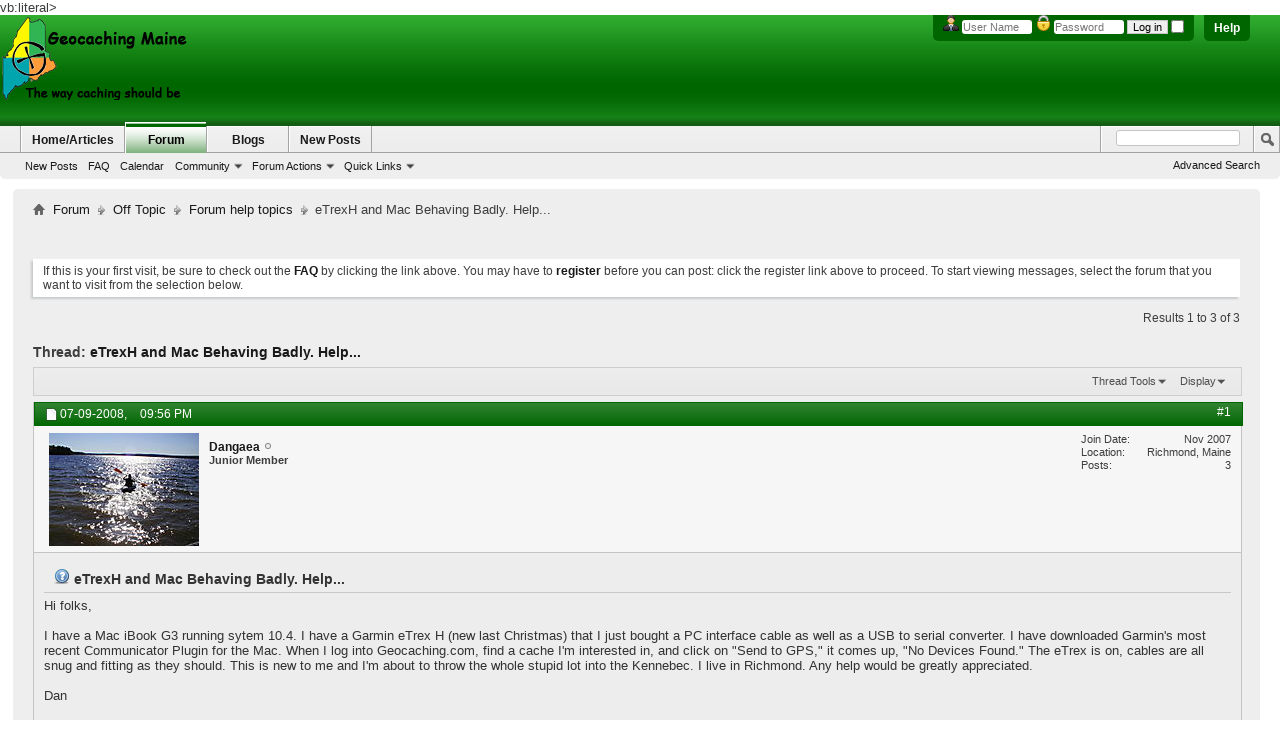

--- FILE ---
content_type: text/html; charset=ISO-8859-1
request_url: http://www.geocachingmaine.org/forum/showthread.php?3300-eTrexH-and-Mac-Behaving-Badly-Help&s=11b0e350eaabab5f287d9da91dddbe1d&p=44382
body_size: 47064
content:
<!DOCTYPE html PUBLIC "-//W3C//DTD XHTML 1.0 Transitional//EN" "http://www.w3.org/TR/xhtml1/DTD/xhtml1-transitional.dtd">
<html xmlns="http://www.w3.org/1999/xhtml" dir="ltr" lang="en" id="vbulletin_html">
<head>
	<meta http-equiv="Content-Type" content="text/html; charset=ISO-8859-1" />
<meta id="e_vb_meta_bburl" name="vb_meta_bburl" content="http://www.geocachingmaine.org/forum" />
<base href="http://www.geocachingmaine.org/forum/" /><!--[if IE]></base><![endif]-->
<meta name="generator" content="vBulletin 4.2.2" />
<meta http-equiv="X-UA-Compatible" content="IE=9" />

	<link rel="Shortcut Icon" href="favicon.ico" type="image/x-icon" />








	
		<script type="text/javascript" src="http://yui.yahooapis.com/combo?2.9.0/build/yuiloader-dom-event/yuiloader-dom-event.js&amp;2.9.0/build/connection/connection-min.js"></script>
	

<script type="text/javascript">
<!--
	if (typeof YAHOO === 'undefined') // Load ALL YUI Local
	{
		document.write('<script type="text/javascript" src="clientscript/yui/yuiloader-dom-event/yuiloader-dom-event.js?v=422"><\/script>');
		document.write('<script type="text/javascript" src="clientscript/yui/connection/connection-min.js?v=422"><\/script>');
		var yuipath = 'clientscript/yui';
		var yuicombopath = '';
		var remoteyui = false;
	}
	else	// Load Rest of YUI remotely (where possible)
	{
		var yuipath = 'http://yui.yahooapis.com/2.9.0/build';
		var yuicombopath = 'http://yui.yahooapis.com/combo';
		var remoteyui = true;
		if (!yuicombopath)
		{
			document.write('<script type="text/javascript" src="http://yui.yahooapis.com/2.9.0/build/connection/connection-min.js?v=422"><\/script>');
		}
	}
	var SESSIONURL = "s=123d4cb4d9f0be98977f9b753a88e027&";
	var SECURITYTOKEN = "guest";
	var IMGDIR_MISC = "images/BP-Light/misc";
	var IMGDIR_BUTTON = "images/BP-Light/buttons";
	var vb_disable_ajax = parseInt("0", 10);
	var SIMPLEVERSION = "422";
	var BBURL = "http://www.geocachingmaine.org/forum";
	var LOGGEDIN = 0 > 0 ? true : false;
	var THIS_SCRIPT = "showthread";
	var RELPATH = "showthread.php?3300-eTrexH-and-Mac-Behaving-Badly-Help&amp;p=44382";
	var PATHS = {
		forum : "",
		cms   : "",
		blog  : ""
	};
	var AJAXBASEURL = "http://www.geocachingmaine.org/forum/";
// -->
</script>
<script type="text/javascript" src="http://www.geocachingmaine.org/forum/clientscript/vbulletin-core.js?v=422"></script>



	<link rel="alternate" type="application/rss+xml" title="Geocaching Maine RSS Feed" href="http://www.geocachingmaine.org/forum/external.php?type=RSS2" />
	
		<link rel="alternate" type="application/rss+xml" title="Geocaching Maine - Forum help topics - RSS Feed" href="http://www.geocachingmaine.org/forum/external.php?type=RSS2&amp;forumids=18" />
	



	<link rel="stylesheet" type="text/css" href="clientscript/vbulletin_css/style00046l/main-rollup.css?d=1691640804" />
        

	<!--[if lt IE 8]>
	<link rel="stylesheet" type="text/css" href="clientscript/vbulletin_css/style00046l/popupmenu-ie.css?d=1691640804" />
	<link rel="stylesheet" type="text/css" href="clientscript/vbulletin_css/style00046l/vbulletin-ie.css?d=1691640804" />
	<link rel="stylesheet" type="text/css" href="clientscript/vbulletin_css/style00046l/vbulletin-chrome-ie.css?d=1691640804" />
	<link rel="stylesheet" type="text/css" href="clientscript/vbulletin_css/style00046l/vbulletin-formcontrols-ie.css?d=1691640804" />
	<link rel="stylesheet" type="text/css" href="clientscript/vbulletin_css/style00046l/editor-ie.css?d=1691640804" />
	<![endif]-->


        <!-- App Indexing for Google Search -->
        <link href="android-app://com.quoord.tapatalkpro.activity/tapatalk/www.geocachingmaine.org/forum?location=post&amp;page=1&amp;perpage=10&amp;fid=18&amp;tid=3300&amp;pid=44382&amp;channel=google-indexing" rel="alternate" />
        <link href="ios-app://307880732/tapatalk/www.geocachingmaine.org/forum?location=post&amp;page=1&amp;perpage=10&amp;fid=18&amp;tid=3300&amp;pid=44382&amp;channel=google-indexing" rel="alternate" />
        
	<meta name="keywords" content="etrex, found, devices, cables, send, click, snug, richmond, live, appreciated, greatly, kennebec, interested, stupid, throw, fitting, garmin, christmas, bought, 10.4, sytem, badly, behaving, folks, ibook, running, interface, plugin, communicator, etrexh, find, geocaching.com, recent, cable, serial, converter, garmins, downloaded, cache" />
	<meta name="description" content="Hi folks, 
 
I have a Mac iBook G3 running sytem 10.4. I have a Garmin eTrex H (new last Christmas) that I just bought a PC interface cable as well as a USB to serial converter. I have downloaded Garmin's most recent Communicator Plugin for the Mac. When I log into Geocaching.com, find a cache I'm interested in, and click on &quot;Send to GPS,&quot; it comes up, &quot;No Devices Found.&quot; The eTrex is on, cables are all snug and fitting as they should. This is new to me and I'm about to throw the whole stupid" />

	<title> eTrexH and Mac Behaving Badly. Help...</title>
	<link rel="canonical" href="showthread.php?3300-eTrexH-and-Mac-Behaving-Badly-Help&s=123d4cb4d9f0be98977f9b753a88e027" />
	
	
	
	
	
	
	
	
	

	
		<link rel="stylesheet" type="text/css" href="clientscript/vbulletin_css/style00046l/showthread-rollup.css?d=1691640804" />
	
	<!--[if lt IE 8]><link rel="stylesheet" type="text/css" href="clientscript/vbulletin_css/style00046l/toolsmenu-ie.css?d=1691640804" />
	<link rel="stylesheet" type="text/css" href="clientscript/vbulletin_css/style00046l/postlist-ie.css?d=1691640804" />
	<link rel="stylesheet" type="text/css" href="clientscript/vbulletin_css/style00046l/showthread-ie.css?d=1691640804" />
	<link rel="stylesheet" type="text/css" href="clientscript/vbulletin_css/style00046l/postbit-ie.css?d=1691640804" />
	<link rel="stylesheet" type="text/css" href="clientscript/vbulletin_css/style00046l/poll-ie.css?d=1691640804" /><![endif]-->
<link rel="stylesheet" type="text/css" href="clientscript/vbulletin_css/style00046l/additional.css?d=1691640804" />

vb:literal>
<!-- Google tag (gtag.js) -->
<script async src="https://www.googletagmanager.com/gtag/js?id=UA-57526223-1"></script>
<script>
  window.dataLayer = window.dataLayer || [];
  function gtag(){dataLayer.push(arguments);}
  gtag('js', new Date());

  gtag('config', 'UA-57526223-1');
</script>


</head>

<body onload="if (document.body.scrollIntoView &amp;&amp; fetch_object('currentPost') &amp;&amp; (window.location.href.indexOf('#') == -1 || window.location.href.indexOf('#post') &gt; -1)) { fetch_object('currentPost').scrollIntoView(true); }">


<!-- Tapatalk Detect body start -->
<script type="text/javascript">if (typeof(tapatalkDetect) == "function") tapatalkDetect()</script>
<!-- Tapatalk Detect banner body end -->

<div class="above_body"> <!-- closing tag is in template navbar -->
<div id="header" class="floatcontainer doc_header">
	<div><a name="top" href="forum.php?s=123d4cb4d9f0be98977f9b753a88e027" class="logo-image"><img src="../logos/GM_forum_logo.png" alt="Geocaching Maine - Powered by vBulletin" /></a></div>
	<div id="toplinks" class="toplinks">
		
			<ul class="nouser">
			
				<li><a rel="help" href="faq.php?s=123d4cb4d9f0be98977f9b753a88e027">Help</a></li>
				<li>
			<script type="text/javascript" src="clientscript/vbulletin_md5.js?v=422"></script>
			<form id="navbar_loginform" action="login.php?s=123d4cb4d9f0be98977f9b753a88e027&amp;do=login" method="post" onsubmit="md5hash(vb_login_password, vb_login_md5password, vb_login_md5password_utf, 0)">
				<fieldset id="logindetails" class="logindetails">
					<div>
						<div>
<img src="images/BP-Light/misc/username.png" alt="Username" />
					<input type="text" class="textbox default-value" name="vb_login_username" id="navbar_username" size="10" accesskey="u" tabindex="101" value="User Name" />
<img src="images/BP-Light/misc/password.png" alt="Password" />
					<input type="password" class="textbox" tabindex="102" name="vb_login_password" id="navbar_password" size="10" />
					<input type="text" class="textbox default-value" tabindex="102" name="vb_login_password_hint" id="navbar_password_hint" size="10" value="Password" style="display:none;" />
					<input type="submit" class="loginbutton" tabindex="104" value="Log in" title="Enter your username and password in the boxes provided to login, or click the 'register' button to create a profile for yourself." accesskey="s" />
<input type="checkbox" name="cookieuser" value="1" id="cb_cookieuser_navbar" class="cb_cookieuser_navbar" accesskey="c" tabindex="103" />
						</div>
					</div>
				</fieldset>

				<input type="hidden" name="s" value="123d4cb4d9f0be98977f9b753a88e027" />
				<input type="hidden" name="securitytoken" value="guest" />
				<input type="hidden" name="do" value="login" />
				<input type="hidden" name="vb_login_md5password" />
				<input type="hidden" name="vb_login_md5password_utf" />
			</form>
			<script type="text/javascript">
			YAHOO.util.Dom.setStyle('navbar_password_hint', "display", "inline");
			YAHOO.util.Dom.setStyle('navbar_password', "display", "none");
			vB_XHTML_Ready.subscribe(function()
			{
			//
				YAHOO.util.Event.on('navbar_username', "focus", navbar_username_focus);
				YAHOO.util.Event.on('navbar_username', "blur", navbar_username_blur);
				YAHOO.util.Event.on('navbar_password_hint', "focus", navbar_password_hint);
				YAHOO.util.Event.on('navbar_password', "blur", navbar_password);
			});
			
			function navbar_username_focus(e)
			{
			//
				var textbox = YAHOO.util.Event.getTarget(e);
				if (textbox.value == 'User Name')
				{
				//
					textbox.value='';
					textbox.style.color='#000000';
				}
			}

			function navbar_username_blur(e)
			{
			//
				var textbox = YAHOO.util.Event.getTarget(e);
				if (textbox.value == '')
				{
				//
					textbox.value='User Name';
					textbox.style.color='#777777';
				}
			}
			
			function navbar_password_hint(e)
			{
			//
				var textbox = YAHOO.util.Event.getTarget(e);
				
				YAHOO.util.Dom.setStyle('navbar_password_hint', "display", "none");
				YAHOO.util.Dom.setStyle('navbar_password', "display", "inline");
				YAHOO.util.Dom.get('navbar_password').focus();
			}

			function navbar_password(e)
			{
			//
				var textbox = YAHOO.util.Event.getTarget(e);
				
				if (textbox.value == '')
				{
					YAHOO.util.Dom.setStyle('navbar_password_hint', "display", "inline");
					YAHOO.util.Dom.setStyle('navbar_password', "display", "none");
				}
			}
			</script>
				</li>
				
			</ul>
		
	</div>
	<div class="ad_global_header">
		 
		 
	</div>
	<hr />
</div>
<div id="navbar" class="navbar">
	<ul id="navtabs" class="navtabs floatcontainer">
		
		
	
		<li  id="vbtab_cms">
			<a class="navtab" href="content.php?s=123d4cb4d9f0be98977f9b753a88e027">Home/Articles</a>
		</li>
		
		

	
		<li class="selected" id="vbtab_forum">
			<a class="navtab" href="forum.php?s=123d4cb4d9f0be98977f9b753a88e027">Forum</a>
		</li>
		
		
			<ul class="floatcontainer">
				
					
						
							<li id="vbflink_newposts"><a href="search.php?s=123d4cb4d9f0be98977f9b753a88e027&amp;do=getnew&amp;contenttype=vBForum_Post">New Posts</a></li>
						
					
				
					
						
							<li id="vbflink_faq"><a href="faq.php?s=123d4cb4d9f0be98977f9b753a88e027">FAQ</a></li>
						
					
				
					
						
							<li id="vbflink_calendar"><a href="calendar.php?s=123d4cb4d9f0be98977f9b753a88e027">Calendar</a></li>
						
					
				
					
						<li class="popupmenu" id="vbmenu_community">
							<a href="javascript://" class="popupctrl">Community</a>
							<ul class="popupbody popuphover">
								
									<li id="vbclink_groups"><a href="group.php?s=123d4cb4d9f0be98977f9b753a88e027">Groups</a></li>
								
							</ul>
						</li>
					
				
					
						<li class="popupmenu" id="vbmenu_actions">
							<a href="javascript://" class="popupctrl">Forum Actions</a>
							<ul class="popupbody popuphover">
								
									<li id="vbalink_mfr"><a href="forumdisplay.php?s=123d4cb4d9f0be98977f9b753a88e027&amp;do=markread&amp;markreadhash=guest">Mark Forums Read</a></li>
								
							</ul>
						</li>
					
				
					
						<li class="popupmenu" id="vbmenu_qlinks">
							<a href="javascript://" class="popupctrl">Quick Links</a>
							<ul class="popupbody popuphover">
								
									<li id="vbqlink_posts"><a href="search.php?s=123d4cb4d9f0be98977f9b753a88e027&amp;do=getdaily&amp;contenttype=vBForum_Post">Today's Posts</a></li>
								
									<li id="vbqlink_leaders"><a href="showgroups.php?s=123d4cb4d9f0be98977f9b753a88e027">View Site Leaders</a></li>
								
							</ul>
						</li>
					
				
			</ul>
		

	
		<li  id="vbtab_blog">
			<a class="navtab" href="blog.php?s=123d4cb4d9f0be98977f9b753a88e027">Blogs</a>
		</li>
		
		

	
		<li  id="tab_odqz_707">
			<a class="navtab" href="search.php?do=getnew?s=123d4cb4d9f0be98977f9b753a88e027">New Posts</a>
		</li>
		
		

		
	</ul>
	
		<div id="globalsearch" class="globalsearch">
			<form action="search.php?s=123d4cb4d9f0be98977f9b753a88e027&amp;do=process" method="post" id="navbar_search" class="navbar_search">
				
				<input type="hidden" name="securitytoken" value="guest" />
				<input type="hidden" name="do" value="process" />
				<span class="textboxcontainer"><span><input type="text" value="" name="query" class="textbox" tabindex="99"/></span></span>
				<span class="buttoncontainer"><span><input type="image" class="searchbutton" src="images/BP-Light/buttons/search.png" name="submit" onclick="document.getElementById('navbar_search').submit;" tabindex="100"/></span></span>
			</form>
			<ul class="navbar_advanced_search">
				<li><a href="search.php?s=123d4cb4d9f0be98977f9b753a88e027" accesskey="4">Advanced Search</a></li>
				
			</ul>
		</div>
	
</div>
</div><!-- closing div for above_body -->

<div class="body_wrapper">
<div id="newcrumb">
 <div id="crumbL">
<div id="breadcrumb" class="breadcrumb">
	<ul class="floatcontainer">
		<li class="navbithome"><a href="index.php?s=123d4cb4d9f0be98977f9b753a88e027" accesskey="1"><img src="images/BP-Light/misc/navbit-home.png" alt="Home" /></a></li>
		
	<li class="navbit"><a href="forum.php?s=123d4cb4d9f0be98977f9b753a88e027">Forum</a></li>

	<li class="navbit"><a href="forumdisplay.php?25-Off-Topic&amp;s=123d4cb4d9f0be98977f9b753a88e027">Off Topic</a></li>

	<li class="navbit"><a href="forumdisplay.php?18-Forum-help-topics&amp;s=123d4cb4d9f0be98977f9b753a88e027">Forum help topics</a></li>

		
	<li class="navbit lastnavbit"><span> eTrexH and Mac Behaving Badly. Help...</span></li>

	</ul>
	<hr />
</div>
 </div> <!-- crumb -->
 <div id="crumbR">
  <ul>
   
   
   
   
   
   
   
   
   
  </ul>
 </div>
 <br clear="all" />
</div> <!-- newcrumb -->


<div style="width:728px; margin:0 auto; padding-bottom:1em">
<script type="text/javascript"><!--
google_ad_client = "ca-pub-2871740088182458";
google_ad_host = "ca-host-pub-2606800903002383";
google_ad_width = 728;
google_ad_height = 15;
google_ad_format = "728x15_0ads_al_s";
google_ad_channel = "";
google_color_border = "";
google_color_bg = "";
google_color_link = "";
google_color_text = "";
google_color_url = "";
google_ui_features = "rc:6";
//-->
</script>
<script type="text/javascript"
  src="http://pagead2.googlesyndication.com/pagead/show_ads.js">
</script>
</div>




	<form action="profile.php?do=dismissnotice" method="post" id="notices" class="notices">
		<input type="hidden" name="do" value="dismissnotice" />
		<input type="hidden" name="s" value="s=123d4cb4d9f0be98977f9b753a88e027&amp;" />
		<input type="hidden" name="securitytoken" value="guest" />
		<input type="hidden" id="dismiss_notice_hidden" name="dismiss_noticeid" value="" />
		<input type="hidden" name="url" value="" />
		<ol>
			<li class="restore" id="navbar_notice_1">
	
	If this is your first visit, be sure to
		check out the <a href="faq.php?s=123d4cb4d9f0be98977f9b753a88e027" target="_blank"><b>FAQ</b></a> by clicking the
		link above. You may have to <a href="register.php?s=123d4cb4d9f0be98977f9b753a88e027" target="_blank"><b>register</b></a>
		before you can post: click the register link above to proceed. To start viewing messages,
		select the forum that you want to visit from the selection below.
</li>
		</ol>
	</form>





	<div id="above_postlist" class="above_postlist">
		
		<div id="pagination_top" class="pagination_top">
		
			<div id="postpagestats_above" class="postpagestats">
				Results 1 to 3 of 3
			</div>
		</div>
	</div>
	<div id="pagetitle" class="pagetitle">
		<h1>
			Thread: <span class="threadtitle"><a href="showthread.php?3300-eTrexH-and-Mac-Behaving-Badly-Help&s=123d4cb4d9f0be98977f9b753a88e027" title="Reload this Page">eTrexH and Mac Behaving Badly. Help...</a></span>
		</h1>
		
			
<span id="fb-root"></span>
<script type="text/javascript" src="//connect.facebook.net/en_US/all.js#appId=180956078661121&amp;xfbml=1"></script>

<fb:like href="http://www.geocachingmaine.org/forum/showthread.php?3300-eTrexH-and-Mac-Behaving-Badly-Help" font="tahoma" layout="standard" show_faces="false" width="260" action="like" colorscheme="light"></fb:like>
		
	</div>
	<div id="thread_controls" class="thread_controls toolsmenu">
		<div>
		<ul id="postlist_popups" class="postlist_popups popupgroup">
			
			
			<li class="popupmenu" id="threadtools">
				<h6><a class="popupctrl" href="javascript://">Thread Tools</a></h6>
				<ul class="popupbody popuphover">
					<li><a href="printthread.php?s=123d4cb4d9f0be98977f9b753a88e027&amp;t=3300&amp;pp=10&amp;page=1" accesskey="3" rel="nofollow">Show Printable Version</a></li>
					
					<li>
						
							<a href="subscription.php?s=123d4cb4d9f0be98977f9b753a88e027&amp;do=addsubscription&amp;t=3300" rel="nofollow">Subscribe to this Thread&hellip;</a>
						
					</li>
					
				</ul>
			</li>

			

			

			

			
				<li class="popupmenu" id="displaymodes">
					<h6><a class="popupctrl" href="javascript://">Display</a></h6>
					<ul class="popupbody popuphover">
						<li><label>Linear Mode</label></li>
						<li><a href="showthread.php?3300-eTrexH-and-Mac-Behaving-Badly-Help&amp;s=123d4cb4d9f0be98977f9b753a88e027&amp;mode=hybrid"> Switch to Hybrid Mode</a></li>
						<li><a href="showthread.php?3300-eTrexH-and-Mac-Behaving-Badly-Help&amp;s=123d4cb4d9f0be98977f9b753a88e027&amp;p=44382&amp;mode=threaded#post44382"> Switch to Threaded Mode</a></li>
					</ul>
				</li>
			

			
			</ul>
		</div>
	</div>

<div id="postlist" class="postlist restrain">
	

	
		<ol id="posts" class="posts" start="1">
			
<li class="postbit postbitim postcontainer old" id="post_44382">
	<div class="postdetails_noavatar">
		<div class="posthead">
                        
                                <span class="postdate old">
                                        
                                                <span class="date">07-09-2008,&nbsp;<span class="time">09:56 PM</span></span>
                                        
                                </span>
                                <span class="nodecontrols">
                                        
                                                <a name="post44382" href="showthread.php?3300-eTrexH-and-Mac-Behaving-Badly-Help&amp;s=123d4cb4d9f0be98977f9b753a88e027&amp;p=44382#post44382" class="postcounter">#1</a><a id="postcount44382" name="1"></a>
                                        
                                        
                                        
                                </span>
                        
		</div>

		<div class="userinfo">
			<div class="contact">
				
					<a class="postuseravatarlink" href="member.php?1171-Dangaea&amp;s=123d4cb4d9f0be98977f9b753a88e027" title="Dangaea is offline">
						
							<img src="image.php?s=123d4cb4d9f0be98977f9b753a88e027&amp;u=1171&amp;dateline=1199560228" alt="Dangaea's Avatar" />
						
					</a>
				
				<div class="username_container">
					
						<div class="popupmenu memberaction">
	<a class="username offline popupctrl" href="member.php?1171-Dangaea&amp;s=123d4cb4d9f0be98977f9b753a88e027" title="Dangaea is offline"><strong>Dangaea</strong></a>
	<ul class="popupbody popuphover memberaction_body">
		<li class="left">
			<a href="member.php?1171-Dangaea&amp;s=123d4cb4d9f0be98977f9b753a88e027" class="siteicon_profile">
				View Profile
			</a>
		</li>
		
		<li class="right">
			<a href="search.php?s=123d4cb4d9f0be98977f9b753a88e027&amp;do=finduser&amp;userid=1171&amp;contenttype=vBForum_Post&amp;showposts=1" class="siteicon_forum" rel="nofollow">
				View Forum Posts
			</a>
		</li>
		
		
		
		
		<li class="right">
			<a href="blog.php?s=123d4cb4d9f0be98977f9b753a88e027&amp;u=1171" class="siteicon_blog" rel="nofollow">
				View Blog Entries
			</a>
		</li>
		
		
		
		
		
		<li class="right">
			<a href="http://www.geocachingmaine.org/forum/list.php?author/1171-Dangaea&amp;s=123d4cb4d9f0be98977f9b753a88e027" class="siteicon_article" rel="nofollow">
				View Articles
			</a>
		</li>
		

		

		
		
	</ul>
</div>
						<img class="inlineimg onlinestatus" src="images/BP-Light/statusicon/user-offline.png" alt="Dangaea is offline" border="0" />

					
					<span class="usertitle">
						Junior Member
					</span>
					

                                        
					
					
						<div class="imlinks">
							    
						</div>
					
				</div>
			</div>
			
				<div class="userinfo_extra">
					<dl class="userstats">
						<dt>Join Date</dt> <dd>Nov 2007</dd>
						<dt>Location</dt> <dd>Richmond, Maine</dd>
						
						<dt>Posts</dt> <dd>3</dd>	
						
					</dl>
					
					
				</div>
			
		</div>
	</div>

	<div class="postbody">
		
		<div class="postrow">
		
		<h2 class="posttitle icon">
			<img src="/forum/images/icons/icon5.png" alt="Question" /> eTrexH and Mac Behaving Badly. Help...
		</h2>
		
				
					
					
				
				
		<div class="content">
			<div id="post_message_44382">
				<blockquote class="postcontent restore">
					Hi folks,<br />
<br />
I have a Mac iBook G3 running sytem 10.4. I have a Garmin eTrex H (new last Christmas) that I just bought a PC interface cable as well as a USB to serial converter. I have downloaded Garmin's most recent Communicator Plugin for the Mac. When I log into Geocaching.com, find a cache I'm interested in, and click on "Send to GPS," it comes up, "No Devices Found." The eTrex is on, cables are all snug and fitting as they should. This is new to me and I'm about to throw the whole stupid lot into the Kennebec. I live in Richmond. Any help would be greatly appreciated.<br />
<br />
Dan
				</blockquote>
			</div>

			


		</div>
			
				
			
				
			
			
			
		</div>
	</div>
	<div class="postfoot">
		<div class="textcontrols floatcontainer">
			<span class="postcontrols">
				<img style="display:none" id="progress_44382" src="images/BP-Light/misc/progress.gif" alt="" />
				
				
				
					<a id="qrwq_44382" class="newreply" href="newreply.php?s=123d4cb4d9f0be98977f9b753a88e027&amp;do=newreply&amp;p=44382" rel="nofollow" title="Reply With Quote"><img id="quoteimg_44382" src="clear.gif" alt="Reply With Quote" />  Reply With Quote</a> 
				
				
				
			</span>
			<span class="postlinking">
				
					
				
				

				 
				

					

					
					 

					
					
					
					
					
			</span>
		</div>
	</div>
	<hr />
</li>

<li class="postbit postbitim postcontainer old" id="post_44392">
	<div class="postdetails_noavatar">
		<div class="posthead">
                        
                                <span class="postdate old">
                                        
                                                <span class="date">07-10-2008,&nbsp;<span class="time">06:30 AM</span></span>
                                        
                                </span>
                                <span class="nodecontrols">
                                        
                                                <a name="post44392" href="showthread.php?3300-eTrexH-and-Mac-Behaving-Badly-Help&amp;s=123d4cb4d9f0be98977f9b753a88e027&amp;p=44392#post44392" class="postcounter">#2</a><a id="postcount44392" name="2"></a>
                                        
                                        
                                        
                                </span>
                        
		</div>

		<div class="userinfo">
			<div class="contact">
				
					<a class="postuseravatarlink" href="member.php?353-firefighterjake&amp;s=123d4cb4d9f0be98977f9b753a88e027" title="firefighterjake is offline">
						
							<img src="image.php?s=123d4cb4d9f0be98977f9b753a88e027&amp;u=353&amp;dateline=1123004220" alt="firefighterjake's Avatar" />
						
					</a>
				
				<div class="username_container">
					
						<div class="popupmenu memberaction">
	<a class="username offline popupctrl" href="member.php?353-firefighterjake&amp;s=123d4cb4d9f0be98977f9b753a88e027" title="firefighterjake is offline"><strong>firefighterjake</strong></a>
	<ul class="popupbody popuphover memberaction_body">
		<li class="left">
			<a href="member.php?353-firefighterjake&amp;s=123d4cb4d9f0be98977f9b753a88e027" class="siteicon_profile">
				View Profile
			</a>
		</li>
		
		<li class="right">
			<a href="search.php?s=123d4cb4d9f0be98977f9b753a88e027&amp;do=finduser&amp;userid=353&amp;contenttype=vBForum_Post&amp;showposts=1" class="siteicon_forum" rel="nofollow">
				View Forum Posts
			</a>
		</li>
		
		
		
		
		<li class="right">
			<a href="blog.php?s=123d4cb4d9f0be98977f9b753a88e027&amp;u=353" class="siteicon_blog" rel="nofollow">
				View Blog Entries
			</a>
		</li>
		
		
		
		
		
		<li class="right">
			<a href="http://www.geocachingmaine.org/forum/list.php?author/353-firefighterjake&amp;s=123d4cb4d9f0be98977f9b753a88e027" class="siteicon_article" rel="nofollow">
				View Articles
			</a>
		</li>
		

		

		
		
	</ul>
</div>
						<img class="inlineimg onlinestatus" src="images/BP-Light/statusicon/user-offline.png" alt="firefighterjake is offline" border="0" />

					
					<span class="usertitle">
						Senior Member
					</span>
					

                                        
					
					
						<div class="imlinks">
							    
						</div>
					
				</div>
			</div>
			
				<div class="userinfo_extra">
					<dl class="userstats">
						<dt>Join Date</dt> <dd>Jul 2005</dd>
						<dt>Location</dt> <dd>Unity, Maine</dd>
						
						<dt>Posts</dt> <dd>3,874</dd>	
						
					</dl>
					
					
				</div>
			
		</div>
	</div>

	<div class="postbody">
		
		<div class="postrow">
		
		<h2 class="posttitle icon">
			<img src="/forum/images/icons/icon1.png" alt="Default" /> 
		</h2>
		
				
				
		<div class="content">
			<div id="post_message_44392">
				<blockquote class="postcontent restore">
					I'm afraid I will be of no use to you since I use a PC and Magellan . . . however Sudonim uses a Mac and I believe he has a Garmin. He might be able to help . . . don't toss everything into the waters yet . . . usually there's enough smart people here that can figure out an answer to just about any geocaching/technical problem.<br />
<br />
I did however want to extend a welcoming invitation to you here at geocachingmaine.org.
				</blockquote>
			</div>

			


		</div>
			
				
			
			
				<blockquote class="signature restore"><div class="signaturecontainer">&quot;Courage is not the absence of fear, but the realization that there is something more important than fear.&quot;<br />
 <br />
&quot;Death is only one of many ways to die.&quot;</div></blockquote>
			
			
		</div>
	</div>
	<div class="postfoot">
		<div class="textcontrols floatcontainer">
			<span class="postcontrols">
				<img style="display:none" id="progress_44392" src="images/BP-Light/misc/progress.gif" alt="" />
				
				
				
					<a id="qrwq_44392" class="newreply" href="newreply.php?s=123d4cb4d9f0be98977f9b753a88e027&amp;do=newreply&amp;p=44392" rel="nofollow" title="Reply With Quote"><img id="quoteimg_44392" src="clear.gif" alt="Reply With Quote" />  Reply With Quote</a> 
				
				
				
			</span>
			<span class="postlinking">
				
					
				
				

				 
				

					

					
					 

					
					
					
					
					
			</span>
		</div>
	</div>
	<hr />
</li>

<li class="postbit postbitim postcontainer old" id="post_44394">
	<div class="postdetails_noavatar">
		<div class="posthead">
                        
                                <span class="postdate old">
                                        
                                                <span class="date">07-10-2008,&nbsp;<span class="time">07:02 AM</span></span>
                                        
                                </span>
                                <span class="nodecontrols">
                                        
                                                <a name="post44394" href="showthread.php?3300-eTrexH-and-Mac-Behaving-Badly-Help&amp;s=123d4cb4d9f0be98977f9b753a88e027&amp;p=44394#post44394" class="postcounter">#3</a><a id="postcount44394" name="3"></a>
                                        
                                        
                                        
                                </span>
                        
		</div>

		<div class="userinfo">
			<div class="contact">
				
					<a class="postuseravatarlink" href="member.php?26-Sudonim&amp;s=123d4cb4d9f0be98977f9b753a88e027" title="Sudonim is offline">
						
							<img src="image.php?s=123d4cb4d9f0be98977f9b753a88e027&amp;u=26&amp;dateline=1088139578" alt="Sudonim's Avatar" />
						
					</a>
				
				<div class="username_container">
					
						<div class="popupmenu memberaction">
	<a class="username offline popupctrl" href="member.php?26-Sudonim&amp;s=123d4cb4d9f0be98977f9b753a88e027" title="Sudonim is offline"><strong>Sudonim</strong></a>
	<ul class="popupbody popuphover memberaction_body">
		<li class="left">
			<a href="member.php?26-Sudonim&amp;s=123d4cb4d9f0be98977f9b753a88e027" class="siteicon_profile">
				View Profile
			</a>
		</li>
		
		<li class="right">
			<a href="search.php?s=123d4cb4d9f0be98977f9b753a88e027&amp;do=finduser&amp;userid=26&amp;contenttype=vBForum_Post&amp;showposts=1" class="siteicon_forum" rel="nofollow">
				View Forum Posts
			</a>
		</li>
		
		
		
		
		<li class="right">
			<a href="blog.php?s=123d4cb4d9f0be98977f9b753a88e027&amp;u=26" class="siteicon_blog" rel="nofollow">
				View Blog Entries
			</a>
		</li>
		
		
		
		<li class="left">
			<a href="http://www.soundshapers.net" class="siteicon_homepage">
				Visit Homepage
			</a>
		</li>
		
		
		
		<li class="right">
			<a href="http://www.geocachingmaine.org/forum/list.php?author/26-Sudonim&amp;s=123d4cb4d9f0be98977f9b753a88e027" class="siteicon_article" rel="nofollow">
				View Articles
			</a>
		</li>
		

		

		
		
	</ul>
</div>
						<img class="inlineimg onlinestatus" src="images/BP-Light/statusicon/user-offline.png" alt="Sudonim is offline" border="0" />

					
					<span class="usertitle">
						Senior Member
					</span>
					

                                        
					
					
						<div class="imlinks">
							    
						</div>
					
				</div>
			</div>
			
				<div class="userinfo_extra">
					<dl class="userstats">
						<dt>Join Date</dt> <dd>Jun 2004</dd>
						<dt>Location</dt> <dd>Brewer, Maine</dd>
						
						<dt>Posts</dt> <dd>1,832</dd>	
						
					</dl>
					
					
				</div>
			
		</div>
	</div>

	<div class="postbody">
		
		<div class="postrow">
		
		<h2 class="posttitle icon">
			<img src="/forum/images/icons/icon1.png" alt="Default" /> 
		</h2>
		
				
				
					
				
		<div class="content">
			<div id="post_message_44394">
				<blockquote class="postcontent restore">
					Hi Dangaea,<br />
I felt the same way for quite a while. Garmin support for the Mac has been spotty at best. I got a 60CSx for Xmas in 2006 because Garmin said they would have Mac support that year. Well, it took another year+ before they got their act together.<br />
I had to go to Garmin's web site and download a software update for my GPSr. I can now use a USB cable to do the "Send to GPS" function. Before my software update, I too got the "No Devices Found" message. If you go here:<br />
<a href="https://buy.garmin.com/shop/store/downloadsUpdates.jsp?product=010-00631-00&amp;cID=144&amp;pID=8705" target="_blank">https://buy.garmin.com/shop/store/do...D=144&amp;pID=8705</a><br />
this might help, it's the update page for your unit. If that doesn't work, PM me, I might be able to help.
				</blockquote>
			</div>

			


		</div>
			
				
			
			
			
		</div>
	</div>
	<div class="postfoot">
		<div class="textcontrols floatcontainer">
			<span class="postcontrols">
				<img style="display:none" id="progress_44394" src="images/BP-Light/misc/progress.gif" alt="" />
				
				
				
					<a id="qrwq_44394" class="newreply" href="newreply.php?s=123d4cb4d9f0be98977f9b753a88e027&amp;do=newreply&amp;p=44394" rel="nofollow" title="Reply With Quote"><img id="quoteimg_44394" src="clear.gif" alt="Reply With Quote" />  Reply With Quote</a> 
				
				
				
			</span>
			<span class="postlinking">
				
					
				
				

				 
				

					

					
					 

					
					
					
					
					
			</span>
		</div>
	</div>
	<hr />
</li>

		</ol>
		<div class="separator"></div>
		<div class="postlistfoot">
			
		</div>

	

</div>

<div id="below_postlist" class="noinlinemod below_postlist">
	
	<div id="pagination_bottom" class="pagination_bottom">
	
		<div class="clear"></div>
<div class="navpopupmenu popupmenu nohovermenu" id="showthread_navpopup">
	
		<span class="shade">Quick Navigation</span>
		<a href="showthread.php?3300-eTrexH-and-Mac-Behaving-Badly-Help&amp;s=123d4cb4d9f0be98977f9b753a88e027" class="popupctrl"><span class="ctrlcontainer">Forum help topics</span></a>
		<a href="showthread.php?3300-eTrexH-and-Mac-Behaving-Badly-Help&amp;p=44382#top" class="textcontrol" onclick="document.location.hash='top';return false;">Top</a>
	
	<ul class="navpopupbody popupbody popuphover">
		
		<li class="optionlabel">Site Areas</li>
		<li><a href="usercp.php?s=123d4cb4d9f0be98977f9b753a88e027">Settings</a></li>
		<li><a href="private.php?s=123d4cb4d9f0be98977f9b753a88e027">Private Messages</a></li>
		<li><a href="subscription.php?s=123d4cb4d9f0be98977f9b753a88e027">Subscriptions</a></li>
		<li><a href="online.php?s=123d4cb4d9f0be98977f9b753a88e027">Who's Online</a></li>
		<li><a href="search.php?s=123d4cb4d9f0be98977f9b753a88e027">Search Forums</a></li>
		<li><a href="forum.php?s=123d4cb4d9f0be98977f9b753a88e027">Forums Home</a></li>
		
			<li class="optionlabel">Forums</li>
			
		
			
				<li><a href="forumdisplay.php?21-Web-Site-News-and-administration&amp;s=123d4cb4d9f0be98977f9b753a88e027">Web Site News and administration</a>
					<ol class="d1">
						
		
			
				<li><a href="forumdisplay.php?14-Announcements&amp;s=123d4cb4d9f0be98977f9b753a88e027">Announcements</a></li>
			
		
			
					</ol>
				</li>
			
		
			
				<li><a href="forumdisplay.php?20-Geocaching&amp;s=123d4cb4d9f0be98977f9b753a88e027">Geocaching</a>
					<ol class="d1">
						
		
			
				<li><a href="forumdisplay.php?23-Welcome-Forum&amp;s=123d4cb4d9f0be98977f9b753a88e027">Welcome Forum</a></li>
			
		
			
				<li><a href="forumdisplay.php?8-Getting-Started&amp;s=123d4cb4d9f0be98977f9b753a88e027">Getting Started</a></li>
			
		
			
				<li><a href="forumdisplay.php?13-General-Geocaching-Discussion&amp;s=123d4cb4d9f0be98977f9b753a88e027">General Geocaching Discussion</a>
					<ol class="d2">
						
		
			
				<li><a href="forumdisplay.php?30-Geocaching-Humor&amp;s=123d4cb4d9f0be98977f9b753a88e027">Geocaching Humor</a></li>
			
		
			
					</ol>
				</li>
			
		
			
				<li><a href="forumdisplay.php?10-Hides-Hunts-and-History&amp;s=123d4cb4d9f0be98977f9b753a88e027">Hides, Hunts and History</a>
					<ol class="d2">
						
		
			
				<li><a href="forumdisplay.php?77-Cache-Rescue&amp;s=123d4cb4d9f0be98977f9b753a88e027">Cache Rescue</a></li>
			
		
			
					</ol>
				</li>
			
		
			
				<li><a href="forumdisplay.php?15-Safety-and-Health-Concerns&amp;s=123d4cb4d9f0be98977f9b753a88e027">Safety and Health Concerns</a></li>
			
		
			
				<li><a href="forumdisplay.php?11-Geocaching-Events&amp;s=123d4cb4d9f0be98977f9b753a88e027">Geocaching Events</a>
					<ol class="d2">
						
		
			
				<li><a href="forumdisplay.php?98-1st-International-Earthcache-Event&amp;s=123d4cb4d9f0be98977f9b753a88e027">1st International Earthcache Event</a></li>
			
		
			
				<li><a href="forumdisplay.php?88-GeoWoodstock-IX-July-02-2011&amp;s=123d4cb4d9f0be98977f9b753a88e027">GeoWoodstock IX - July 02, 2011</a></li>
			
		
			
					</ol>
				</li>
			
		
			
				<li><a href="forumdisplay.php?84-Social-Caching-Share-the-adventure!&amp;s=123d4cb4d9f0be98977f9b753a88e027">Social Caching - Share the adventure!</a></li>
			
		
			
				<li><a href="forumdisplay.php?19-Favorite-Caches&amp;s=123d4cb4d9f0be98977f9b753a88e027">Favorite Caches</a></li>
			
		
			
				<li><a href="forumdisplay.php?45-Travel-Bugs-Geocoins-and-Signature-Items&amp;s=123d4cb4d9f0be98977f9b753a88e027">Travel Bugs, Geocoins and Signature Items</a></li>
			
		
			
				<li><a href="forumdisplay.php?58-Off-Road-Caching-Discussion&amp;s=123d4cb4d9f0be98977f9b753a88e027">Off Road Caching Discussion</a></li>
			
		
			
				<li><a href="forumdisplay.php?43-Maine-Geocaching-Milestones&amp;s=123d4cb4d9f0be98977f9b753a88e027">Maine Geocaching Milestones</a>
					<ol class="d2">
						
		
			
				<li><a href="forumdisplay.php?46-Personal-Milestones&amp;s=123d4cb4d9f0be98977f9b753a88e027">Personal Milestones</a></li>
			
		
			
					</ol>
				</li>
			
		
			
				<li><a href="forumdisplay.php?47-Geocaching-in-the-Media&amp;s=123d4cb4d9f0be98977f9b753a88e027">Geocaching in the Media</a>
					<ol class="d2">
						
		
			
				<li><a href="forumdisplay.php?71-Geo-Podcasts&amp;s=123d4cb4d9f0be98977f9b753a88e027">Geo Podcasts</a></li>
			
		
			
					</ol>
				</li>
			
		
			
				<li><a href="forumdisplay.php?78-Geocaching-Maine-Newsletter&amp;s=123d4cb4d9f0be98977f9b753a88e027">Geocaching Maine Newsletter</a></li>
			
		
			
				<li><a href="forumdisplay.php?49-Member-Articles&amp;s=123d4cb4d9f0be98977f9b753a88e027">Member Articles</a></li>
			
		
			
				<li><a href="forumdisplay.php?12-Geocaching-Hardware-amp-Software&amp;s=123d4cb4d9f0be98977f9b753a88e027">Geocaching Hardware &amp; Software</a>
					<ol class="d2">
						
		
			
				<li><a href="forumdisplay.php?90-GSAK&amp;s=123d4cb4d9f0be98977f9b753a88e027">GSAK</a></li>
			
		
			
					</ol>
				</li>
			
		
			
				<li><a href="forumdisplay.php?22-Voting-Polls&amp;s=123d4cb4d9f0be98977f9b753a88e027">Voting Polls</a></li>
			
		
			
					</ol>
				</li>
			
		
			
				<li><a href="forumdisplay.php?94-Buy-amp-Sell&amp;s=123d4cb4d9f0be98977f9b753a88e027">Buy &amp; Sell</a>
					<ol class="d1">
						
		
			
				<li><a href="forumdisplay.php?9-Private-Sales-(members)&amp;s=123d4cb4d9f0be98977f9b753a88e027">Private Sales (members)</a></li>
			
		
			
					</ol>
				</li>
			
		
			
				<li><a href="forumdisplay.php?25-Off-Topic&amp;s=123d4cb4d9f0be98977f9b753a88e027">Off Topic</a>
					<ol class="d1">
						
		
			
				<li><a href="forumdisplay.php?26-Other-Stuff&amp;s=123d4cb4d9f0be98977f9b753a88e027">Other Stuff</a></li>
			
		
			
				<li><a href="forumdisplay.php?18-Forum-help-topics&amp;s=123d4cb4d9f0be98977f9b753a88e027">Forum help topics</a></li>
			
		
			
				<li><a href="forumdisplay.php?24-Suggestion-Box&amp;s=123d4cb4d9f0be98977f9b753a88e027">Suggestion Box</a></li>
			
		
			
					</ol>
				</li>
			
		
			
				<li><a href="forumdisplay.php?53-Board-members-area&amp;s=123d4cb4d9f0be98977f9b753a88e027">Board members area</a>
					<ol class="d1">
						
		
			
				<li><a href="forumdisplay.php?54-Feedback-to-board-members&amp;s=123d4cb4d9f0be98977f9b753a88e027">Feedback to board members</a></li>
			
		
			
				<li><a href="forumdisplay.php?56-News-from-the-Board-members&amp;s=123d4cb4d9f0be98977f9b753a88e027">News from the Board members</a></li>
			
		
			
					</ol>
				</li>
			
		
		
	</ul>
</div>
<div class="clear"></div>
	</div>
</div>








	<!-- next / previous links -->
	<div class="navlinks">
		
			<strong>&laquo;</strong>
			<a href="showthread.php?3300-eTrexH-and-Mac-Behaving-Badly-Help&amp;s=123d4cb4d9f0be98977f9b753a88e027&amp;goto=nextoldest" rel="nofollow">Previous Thread</a>
			|
			<a href="showthread.php?3300-eTrexH-and-Mac-Behaving-Badly-Help&amp;s=123d4cb4d9f0be98977f9b753a88e027&amp;goto=nextnewest" rel="nofollow">Next Thread</a>
			<strong>&raquo;</strong>
		
	</div>
	<!-- / next / previous links -->

<div id="thread_info" class="thread_info block">
	
	
	
	
	
	
	<div class="options_block_container">
		
		<div class="options_block">
			<h4 class="collapse blockhead options_correct">
				<a class="collapse" id="collapse_posting_rules" href="showthread.php?3300-eTrexH-and-Mac-Behaving-Badly-Help&amp;p=44382#top"><img src="images/BP-Light/buttons/collapse_40b.png" alt="" /></a>
				Posting Permissions
			</h4>
			<div id="posting_rules" class="thread_info_block blockbody formcontrols floatcontainer options_correct">
				
<div id="forumrules" class="info_subblock">

	<ul class="youcandoblock">
		<li>You <strong>may not</strong> post new threads</li>
		<li>You <strong>may not</strong> post replies</li>
		<li>You <strong>may not</strong> post attachments</li>
		<li>You <strong>may not</strong> edit your posts</li>
		<li>&nbsp;</li>
	</ul>
	<div class="bbcodeblock">
		<ul>
			<li><a href="misc.php?s=123d4cb4d9f0be98977f9b753a88e027&amp;do=bbcode" target="_blank">BB code</a> is <strong>On</strong></li>
			<li><a href="misc.php?s=123d4cb4d9f0be98977f9b753a88e027&amp;do=showsmilies" target="_blank">Smilies</a> are <strong>On</strong></li>
			<li><a href="misc.php?s=123d4cb4d9f0be98977f9b753a88e027&amp;do=bbcode#imgcode" target="_blank">[IMG]</a> code is <strong>On</strong></li>
			<li><a href="misc.php?s=123d4cb4d9f0be98977f9b753a88e027&amp;do=bbcode#videocode" target="_blank">[VIDEO]</a> code is <strong>On</strong></li>
			<li>HTML code is <strong>On</strong></li>
		</ul>
	</div>
	<p class="rules_link"><a href="misc.php?s=123d4cb4d9f0be98977f9b753a88e027&amp;do=showrules" target="_blank">Forum Rules</a></p>

</div>

			</div>
		</div>
	</div>
</div>








<div style="clear: left">
  
<div class="google_adsense_footer" style="width:468px; margin:0 auto; padding-top:1em">
<script type="text/javascript"><!--
google_ad_client = "ca-pub-2871740088182458";
google_ad_host = "ca-host-pub-2606800903002383";
google_ad_width = 468;
google_ad_height = 60;
google_ad_format = "468x60_as";
google_ad_type = "text_image";
google_ad_channel = "";
google_color_border = "";
google_color_bg = "";
google_color_link = "";
google_color_text = "";
google_color_url = "";
google_ui_features = "rc:6";
//-->
</script>
<script type="text/javascript"
  src="http://pagead2.googlesyndication.com/pagead/show_ads.js">
</script>
</div>

   
</div>

<div id="footer" class="floatcontainer footer">

	<form action="forum.php" method="get" id="footer_select" class="footer_select">

		
			<select name="styleid" onchange="switch_id(this, 'style')">
				<optgroup label="Quick Style Chooser"><option class="hidden"></option></optgroup>
				
					
					<optgroup label="&nbsp;Standard Styles">
									
					
	<option value="46" class="" selected="selected">-- New Geocaching Maine</option>

	<option value="39" class="" >-- Old Geocaching Maine</option>

					
					</optgroup>
										
				
				
					
					<optgroup label="&nbsp;Mobile Styles">
					
					
	<option value="45" class="" >-- Default Mobile Style</option>

					
					</optgroup>
										
				
			</select>	
		
		
		
	</form>

	<ul id="footer_links" class="footer_links">
		<li><a href="sendmessage.php?s=123d4cb4d9f0be98977f9b753a88e027" rel="nofollow" accesskey="9">Contact Us</a></li>
		<li><a href="http://www.geocachingmaine.org">Geocaching In Maine</a></li>
		
		
		<li><a href="archive/index.php?s=123d4cb4d9f0be98977f9b753a88e027">Archive</a></li>
		
		
		
		<li><a href="showthread.php?3300-eTrexH-and-Mac-Behaving-Badly-Help&amp;p=44382#top" onclick="document.location.hash='top'; return false;">Top</a></li>
	</ul>
	
	
	
	
	<script type="text/javascript">
	<!--
		// Main vBulletin Javascript Initialization
		vBulletin_init();
	//-->
	</script>
        
</div>
</div> <!-- closing div for body_wrapper -->

<div class="below_body">
<div id="footer_time" class="shade footer_time">All times are GMT -4. The time now is <span class="time">05:28 AM</span>.</div>

<div id="footer_copyright" class="shade footer_copyright">
	<!-- Do not remove this copyright notice -->
	Powered by <a href="https://www.vbulletin.com" id="vbulletinlink">vBulletin&reg;</a> Version 4.2.2 <br />Copyright &copy; 2026 vBulletin Solutions, Inc. All rights reserved. 
	<!-- Do not remove this copyright notice -->	
</div>
<div id="footer_morecopyright" class="shade footer_morecopyright">
	<!-- Do not remove cronimage or your scheduled tasks will cease to function -->
	
	<!-- Do not remove cronimage or your scheduled tasks will cease to function -->
	Copyright ©2004 Geocaching Maine

<p><a href="http://www.bluepearl-skins.com" title="vBulletin Skin by Bluepearl Skins">vBulletin Skins by Bluepearl Skins</a></p>
</div>
 

</div>


<script>
  (function(i,s,o,g,r,a,m){i['GoogleAnalyticsObject']=r;i[r]=i[r]||function(){
  (i[r].q=i[r].q||[]).push(arguments)},i[r].l=1*new Date();a=s.createElement(o),
  m=s.getElementsByTagName(o)[0];a.async=1;a.src=g;m.parentNode.insertBefore(a,m)
  })(window,document,'script','//www.google-analytics.com/analytics.js','ga');

  ga('create', 'UA-57526223-1', 'auto');
  ga('send', 'pageview');

</script>
</body>
</html>

--- FILE ---
content_type: text/html; charset=utf-8
request_url: https://www.google.com/recaptcha/api2/aframe
body_size: 269
content:
<!DOCTYPE HTML><html><head><meta http-equiv="content-type" content="text/html; charset=UTF-8"></head><body><script nonce="TwxvjrN4SSZuUZMHJBEBFQ">/** Anti-fraud and anti-abuse applications only. See google.com/recaptcha */ try{var clients={'sodar':'https://pagead2.googlesyndication.com/pagead/sodar?'};window.addEventListener("message",function(a){try{if(a.source===window.parent){var b=JSON.parse(a.data);var c=clients[b['id']];if(c){var d=document.createElement('img');d.src=c+b['params']+'&rc='+(localStorage.getItem("rc::a")?sessionStorage.getItem("rc::b"):"");window.document.body.appendChild(d);sessionStorage.setItem("rc::e",parseInt(sessionStorage.getItem("rc::e")||0)+1);localStorage.setItem("rc::h",'1769160491220');}}}catch(b){}});window.parent.postMessage("_grecaptcha_ready", "*");}catch(b){}</script></body></html>